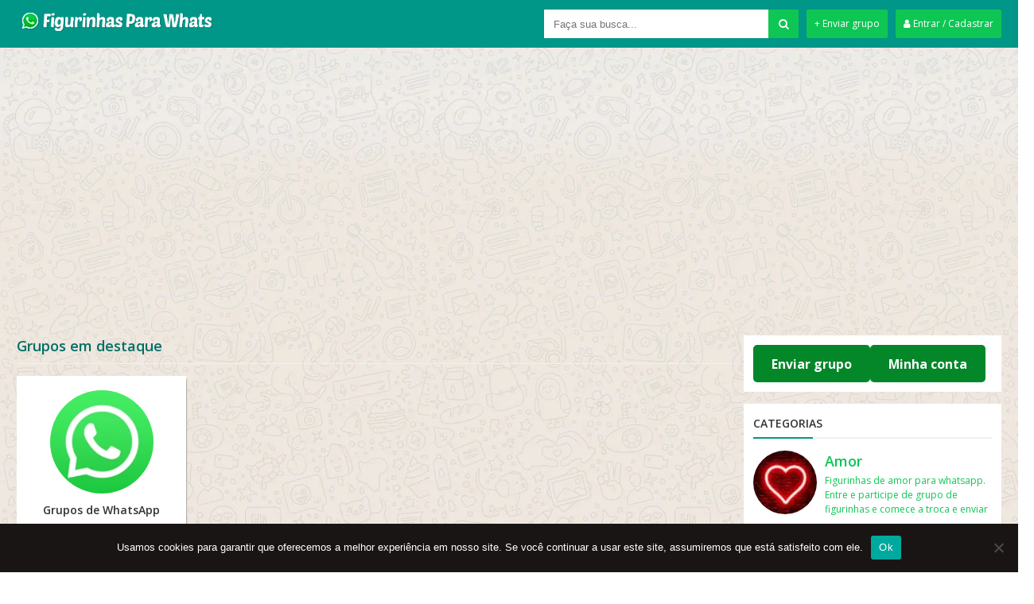

--- FILE ---
content_type: text/html; charset=utf-8
request_url: https://www.google.com/recaptcha/api2/aframe
body_size: 267
content:
<!DOCTYPE HTML><html><head><meta http-equiv="content-type" content="text/html; charset=UTF-8"></head><body><script nonce="hx-gDX_MPLeCszQvvS7DcA">/** Anti-fraud and anti-abuse applications only. See google.com/recaptcha */ try{var clients={'sodar':'https://pagead2.googlesyndication.com/pagead/sodar?'};window.addEventListener("message",function(a){try{if(a.source===window.parent){var b=JSON.parse(a.data);var c=clients[b['id']];if(c){var d=document.createElement('img');d.src=c+b['params']+'&rc='+(localStorage.getItem("rc::a")?sessionStorage.getItem("rc::b"):"");window.document.body.appendChild(d);sessionStorage.setItem("rc::e",parseInt(sessionStorage.getItem("rc::e")||0)+1);localStorage.setItem("rc::h",'1769433448023');}}}catch(b){}});window.parent.postMessage("_grecaptcha_ready", "*");}catch(b){}</script></body></html>